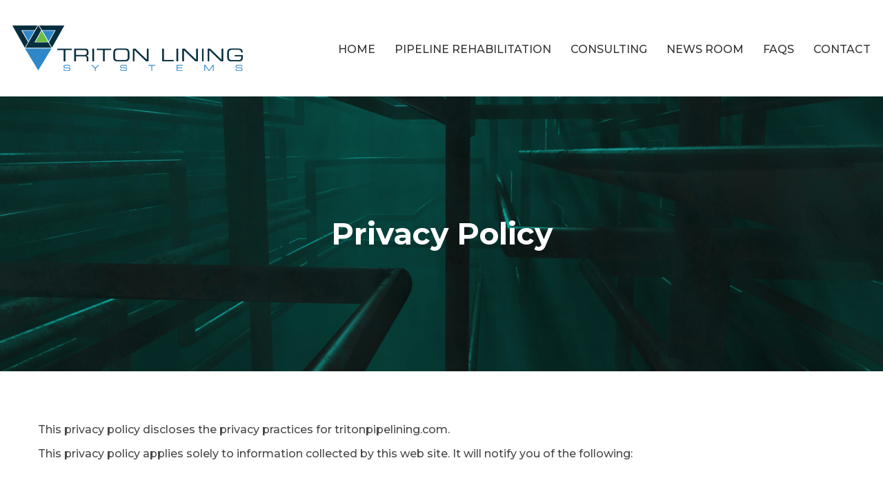

--- FILE ---
content_type: text/html; charset=UTF-8
request_url: https://tritonpipelining.com/privacy-policy/
body_size: 5116
content:
<!DOCTYPE html PUBLIC "-//W3C//DTD XHTML 1.0 Transitional//EN" "http://www.w3.org/TR/xhtml1/DTD/xhtml1-transitional.dtd"><html xmlns="http://www.w3.org/1999/xhtml" lang="en-US" xml:lang="en-US"><head profile="http://gmpg.org/xfn/11"><meta name="viewport" content="width=device-width, initial-scale=1"><meta http-equiv="Content-Type" content="text/html; charset=UTF-8" /><meta name="language" content="en" /><link media="screen" href="https://tritonpipelining.com/wp-content/cache/autoptimize/css/autoptimize_186b6943f88dfe87f71b7381e3e68ab3.css" rel="stylesheet" /><link media="all" href="https://tritonpipelining.com/wp-content/cache/autoptimize/css/autoptimize_433b0f63e789ec837e45bde5ce969d18.css" rel="stylesheet" /><title>Privacy Policy - Triton Lining : Triton Lining</title><link rel="alternate" type="application/rss+xml" title="Triton Lining RSS Feed" href="https://tritonpipelining.com/feed/" /><link rel="alternate" type="application/atom+xml" title="Triton Lining Atom Feed" href="https://tritonpipelining.com/feed/atom/" /><link rel="pingback" href="https://tritonpipelining.com/xmlrpc.php" /><meta name='robots' content='max-image-preview:large' /><meta name="robots" content="index, follow, max-snippet:-1, max-image-preview:large, max-video-preview:-1" /><link rel="canonical" href="https://tritonpipelining.com/privacy-policy/" /><meta property="og:locale" content="en_US" /><meta property="og:type" content="article" /><meta property="og:title" content="Privacy Policy - Triton Lining" /><meta property="og:url" content="https://tritonpipelining.com/privacy-policy/" /><meta property="og:site_name" content="Triton Lining" /><meta property="article:modified_time" content="2020-12-10T12:56:47+00:00" /><meta name="twitter:card" content="summary_large_image" /><meta name="twitter:label1" content="Est. reading time"><meta name="twitter:data1" content="2 minutes"> <script type="application/ld+json" class="yoast-schema-graph">{"@context":"https://schema.org","@graph":[{"@type":"WebSite","@id":"https://tritonpipelining.com/#website","url":"https://tritonpipelining.com/","name":"Triton Lining","description":"Water Infrastructure Consulting","potentialAction":[{"@type":"SearchAction","target":"https://tritonpipelining.com/?s={search_term_string}","query-input":"required name=search_term_string"}],"inLanguage":"en-US"},{"@type":"WebPage","@id":"https://tritonpipelining.com/privacy-policy/#webpage","url":"https://tritonpipelining.com/privacy-policy/","name":"Privacy Policy - Triton Lining","isPartOf":{"@id":"https://tritonpipelining.com/#website"},"datePublished":"2020-11-30T12:19:59+00:00","dateModified":"2020-12-10T12:56:47+00:00","inLanguage":"en-US","potentialAction":[{"@type":"ReadAction","target":["https://tritonpipelining.com/privacy-policy/"]}]}]}</script> <link rel='dns-prefetch' href='//www.google.com' /><link rel="alternate" type="application/rss+xml" title="Triton Lining &raquo; Privacy Policy Comments Feed" href="https://tritonpipelining.com/privacy-policy/feed/" /> <script type="text/javascript">/*<![CDATA[*/window._wpemojiSettings = {"baseUrl":"https:\/\/s.w.org\/images\/core\/emoji\/14.0.0\/72x72\/","ext":".png","svgUrl":"https:\/\/s.w.org\/images\/core\/emoji\/14.0.0\/svg\/","svgExt":".svg","source":{"concatemoji":"https:\/\/tritonpipelining.com\/wp-includes\/js\/wp-emoji-release.min.js?ver=6.1.9"}};
/*! This file is auto-generated */
!function(e,a,t){var n,r,o,i=a.createElement("canvas"),p=i.getContext&&i.getContext("2d");function s(e,t){var a=String.fromCharCode,e=(p.clearRect(0,0,i.width,i.height),p.fillText(a.apply(this,e),0,0),i.toDataURL());return p.clearRect(0,0,i.width,i.height),p.fillText(a.apply(this,t),0,0),e===i.toDataURL()}function c(e){var t=a.createElement("script");t.src=e,t.defer=t.type="text/javascript",a.getElementsByTagName("head")[0].appendChild(t)}for(o=Array("flag","emoji"),t.supports={everything:!0,everythingExceptFlag:!0},r=0;r<o.length;r++)t.supports[o[r]]=function(e){if(p&&p.fillText)switch(p.textBaseline="top",p.font="600 32px Arial",e){case"flag":return s([127987,65039,8205,9895,65039],[127987,65039,8203,9895,65039])?!1:!s([55356,56826,55356,56819],[55356,56826,8203,55356,56819])&&!s([55356,57332,56128,56423,56128,56418,56128,56421,56128,56430,56128,56423,56128,56447],[55356,57332,8203,56128,56423,8203,56128,56418,8203,56128,56421,8203,56128,56430,8203,56128,56423,8203,56128,56447]);case"emoji":return!s([129777,127995,8205,129778,127999],[129777,127995,8203,129778,127999])}return!1}(o[r]),t.supports.everything=t.supports.everything&&t.supports[o[r]],"flag"!==o[r]&&(t.supports.everythingExceptFlag=t.supports.everythingExceptFlag&&t.supports[o[r]]);t.supports.everythingExceptFlag=t.supports.everythingExceptFlag&&!t.supports.flag,t.DOMReady=!1,t.readyCallback=function(){t.DOMReady=!0},t.supports.everything||(n=function(){t.readyCallback()},a.addEventListener?(a.addEventListener("DOMContentLoaded",n,!1),e.addEventListener("load",n,!1)):(e.attachEvent("onload",n),a.attachEvent("onreadystatechange",function(){"complete"===a.readyState&&t.readyCallback()})),(e=t.source||{}).concatemoji?c(e.concatemoji):e.wpemoji&&e.twemoji&&(c(e.twemoji),c(e.wpemoji)))}(window,document,window._wpemojiSettings);/*]]>*/</script> <script type='text/javascript' src='https://tritonpipelining.com/wp-includes/js/jquery/jquery.min.js?ver=3.6.1' id='jquery-core-js'></script> <link rel="https://api.w.org/" href="https://tritonpipelining.com/wp-json/" /><link rel="alternate" type="application/json" href="https://tritonpipelining.com/wp-json/wp/v2/pages/3" /><link rel="EditURI" type="application/rsd+xml" title="RSD" href="https://tritonpipelining.com/xmlrpc.php?rsd" /><link rel="wlwmanifest" type="application/wlwmanifest+xml" href="https://tritonpipelining.com/wp-includes/wlwmanifest.xml" /><meta name="generator" content="WordPress 6.1.9" /><link rel='shortlink' href='https://tritonpipelining.com/?p=3' /><link rel="alternate" type="application/json+oembed" href="https://tritonpipelining.com/wp-json/oembed/1.0/embed?url=https%3A%2F%2Ftritonpipelining.com%2Fprivacy-policy%2F" /><link rel="alternate" type="text/xml+oembed" href="https://tritonpipelining.com/wp-json/oembed/1.0/embed?url=https%3A%2F%2Ftritonpipelining.com%2Fprivacy-policy%2F&#038;format=xml" /> <script>document.documentElement.className = document.documentElement.className.replace( 'no-js', 'js' );</script> <meta name="generator" content="Powered by WPBakery Page Builder - drag and drop page builder for WordPress."/><link rel="icon" href="https://tritonpipelining.com/wp-content/uploads/2020/12/favicon.png" sizes="32x32" /><link rel="icon" href="https://tritonpipelining.com/wp-content/uploads/2020/12/favicon.png" sizes="192x192" /><link rel="apple-touch-icon" href="https://tritonpipelining.com/wp-content/uploads/2020/12/favicon.png" /><meta name="msapplication-TileImage" content="https://tritonpipelining.com/wp-content/uploads/2020/12/favicon.png" /><style type="text/css" data-type="vc_shortcodes-custom-css">.vc_custom_1607579156642{padding-top: 100px !important;padding-right: 100px !important;padding-bottom: 100px !important;padding-left: 100px !important;background-image: url(https://usng01.directrouter.com/~rppwhzuv/wp-content/uploads/2020/12/pipe-4899013-scaled.jpg?id=124) !important;background-position: center !important;background-repeat: no-repeat !important;background-size: cover !important;}</style><noscript><style>.wpb_animate_when_almost_visible { opacity: 1; }</style></noscript> <script async src="https://www.googletagmanager.com/gtag/js?id=UA-24757108-1"></script> <script>window.dataLayer = window.dataLayer || [];
  function gtag(){dataLayer.push(arguments);}
  gtag('js', new Date());

  gtag('config', 'UA-24757108-1');</script> </head><body class="privacy-policy page-template-default page page-id-3 wp-custom-logo wpb-js-composer js-comp-ver-6.5.0 vc_responsive"><div id="preloader"><div id="status"></div></div><header><div class="menus-nav"><div class="manuval"> <a class="navbar-brand" href="https://tritonpipelining.com"><img   data-src="https://tritonpipelining.com/wp-content/uploads/2020/12/triton-logo-hires.png" class="nar_brand_img lazyload" src="[data-uri]"><noscript><img class="nar_brand_img" src="https://tritonpipelining.com/wp-content/uploads/2020/12/triton-logo-hires.png"></noscript> </a><nav class="nav nav-mob"><ul id="menu-main" class="nav-list"><li id="nav-menu-item-332" class="main-menu-item  menu-item-even menu-item-depth-0 menu-item menu-item-type-post_type menu-item-object-page menu-item-home nav-item"><a href="https://tritonpipelining.com/" class="menu-link main-menu-link">Home</a></li><li id="nav-menu-item-331" class="main-menu-item  menu-item-even menu-item-depth-0 menu-item menu-item-type-post_type menu-item-object-page nav-item"><a href="https://tritonpipelining.com/pipeline-rehabilitation/" class="menu-link main-menu-link">Pipeline Rehabilitation</a></li><li id="nav-menu-item-22" class="main-menu-item  menu-item-even menu-item-depth-0 menu-item menu-item-type-post_type menu-item-object-page nav-item"><a href="https://tritonpipelining.com/consulting/" class="menu-link main-menu-link">Consulting</a></li><li id="nav-menu-item-25" class="main-menu-item  menu-item-even menu-item-depth-0 menu-item menu-item-type-post_type menu-item-object-page nav-item"><a href="https://tritonpipelining.com/news-room/" class="menu-link main-menu-link">News Room</a></li><li id="nav-menu-item-614" class="main-menu-item  menu-item-even menu-item-depth-0 menu-item menu-item-type-post_type menu-item-object-page nav-item"><a href="https://tritonpipelining.com/faq/" class="menu-link main-menu-link">FAQs</a></li><li id="nav-menu-item-330" class="main-menu-item  menu-item-even menu-item-depth-0 menu-item menu-item-type-post_type menu-item-object-page nav-item"><a href="https://tritonpipelining.com/contact/" class="menu-link main-menu-link">Contact</a></li></ul></nav></div></div></header><div class="main-page-outer"><div class="container"><div class="main-page-inner"><div class="main-page-content"><div data-vc-full-width="true" data-vc-full-width-init="false" class="vc_row wpb_row vc_row-fluid main_banner_outer vc_custom_1607579156642 vc_row-has-fill vc_row-o-full-height vc_row-o-columns-middle vc_row-flex"><div class="main_banner_inner wpb_column vc_column_container vc_col-sm-12"><div class="vc_column-inner"><div class="wpb_wrapper"><h1 style="font-size: 60px;color: #ffffff;text-align: center" class="vc_custom_heading" >Privacy Policy</h1></div></div></div></div><div class="vc_row-full-width vc_clearfix"></div><div class="vc_row wpb_row vc_row-fluid policy_main_outer"><div class="policy_main_inner wpb_column vc_column_container vc_col-sm-12"><div class="vc_column-inner"><div class="wpb_wrapper"><div class="wpb_text_column wpb_content_element  policy_main_text" ><div class="wpb_wrapper"><p>This privacy policy discloses the privacy practices for tritonpipelining.com.<br /> This privacy policy applies solely to information collected by this web site. It will notify you of the following:</p><ol><li>What personally identifiable information is collected from you through the web site, how it is used and with whom it may be shared.</li><li>What choices are available to you regarding the use of your data.</li><li>The security procedures in place to protect the misuse of your information.</li><li>How you can correct any inaccuracies in the information.</li></ol><p>Information Collection, Use, and Sharing<br /> We are the sole owners of the information collected on this site. We only have access to/collect information that you voluntarily give us via email or other direct contact from you. We will not sell or rent this information to anyone.<br /> We will use your information to respond to you, regarding the reason you contacted us. We will not share your information with any third party outside of our organization, other than as necessary to fulfill your request, e.g. to ship an order.<br /> Unless you ask us not to, we may contact you via email in the future to tell you about specials, new products or services, or changes to this privacy policy.<br /> Your Access to and Control Over Information<br /> You may opt out of any future contacts from us at any time. You can do the following at any time by contacting us via the email address or phone number given on our website:</p><ul><li>See what data we have about you, if any.</li><li>Change/correct any data we have about you.</li><li>Have us delete any data we have about you.</li><li>Express any concern you have about our use of your data.</li></ul><p>Security<br /> We take precautions to protect your information. When you submit sensitive information via the website, your information is protected both online and offline.<br /> Wherever we collect sensitive information (such as credit card data), that information is encrypted and transmitted to us in a secure way. You can verify this by looking for a closed lock icon at the bottom of your web browser, or looking for “https” at the beginning of the address of the web page.<br /> While we use encryption to protect sensitive information transmitted online, we also protect your information offline. Only employees who need the information to perform a specific job (for example, billing or customer service) are granted access to personally identifiable information. The computers/servers in which we store personally identifiable information are kept in a secure environment.<br /> Updates<br /> Our Privacy Policy may change from time to time and all updates will be posted on this page. If you feel that we are not abiding by this privacy policy, you should contact us immediately via telephone or email.</p></div></div></div></div></div></div></div></div></div></div><div id="footer"><footer id="main-footer"><div class="footer_main"><div class="footer-logo"><section id="text-2" class="widget widget_text"><div class="textwidget"><p><a href="https://tritonpipelining.com/"><img decoding="async"  alt="logo" data-src="https://tritonpipelining.com/wp-content/uploads/2020/12/triton-logo-hires.png" class="lazyload" src="[data-uri]" /><noscript><img decoding="async" src="https://tritonpipelining.com/wp-content/uploads/2020/12/triton-logo-hires.png" alt="logo" /></noscript></a><br /> Triton Lining Systems is a specialist in the rehabilitation of public and private water infrastructure utilizing trenchless technology and is a provider of consulting and advisory services to asset owners in the areas of rehabilitation and maintenance of water pipelines.</p></div></section></div><div class="footer-address"><section id="text-3" class="widget widget_text"><div class="textwidget"><h2>Contact Information</h2><h5>PO Box 3225<br /> Carefree, AZ, 85377</h5><p><a class="ftr_tel" href="tel:407 928 9339">407 928 9339</a><a class="ftr_mail" href="mailto:gsorohan@tritonpipelining.com">gsorohan@tritonpipelining.com</a></p></div></section></div></div><div id="footer-bottom"><div class="container clearfix"><div class="copy_rights"><p>Copyright 2026. <a href="https://tritonpipelining.com/">Triton Lining Systems.</a> All Rights Reserved | <a href="https://tritonpipelining.com/privacy-policy/">Privacy Policy</a> & <a href="https://tritonpipelining.com/terms-of-use/">Terms of Use</a> | <a href="https://creativeraven.com/" target="_blank">Powered by Creative Raven</a></p></div></div></div></footer></div><div class="scroll-top-section"> <a href="#" title="Scroll to Top" class="ScrollTop"></a></div> <script type='text/javascript' id='contact-form-7-js-extra'>var wpcf7 = {"apiSettings":{"root":"https:\/\/tritonpipelining.com\/wp-json\/contact-form-7\/v1","namespace":"contact-form-7\/v1"},"cached":"1"};</script> <script type='text/javascript' src='https://www.google.com/recaptcha/api.js?render=6Lfw0xIaAAAAAJKqou7wsAd4JE9DJyuR7xNw7AzS&#038;ver=3.0' id='google-recaptcha-js'></script> <script type='text/javascript' id='wpcf7-recaptcha-js-extra'>var wpcf7_recaptcha = {"sitekey":"6Lfw0xIaAAAAAJKqou7wsAd4JE9DJyuR7xNw7AzS","actions":{"homepage":"homepage","contactform":"contactform"}};</script> <script defer src="https://tritonpipelining.com/wp-content/cache/autoptimize/js/autoptimize_1cb96bfa0a7c7fc14fdde8eae84b0a97.js"></script></body></html>

<!-- Page cached by LiteSpeed Cache 6.5.1 on 2026-01-22 05:37:35 -->

--- FILE ---
content_type: text/html; charset=utf-8
request_url: https://www.google.com/recaptcha/api2/anchor?ar=1&k=6Lfw0xIaAAAAAJKqou7wsAd4JE9DJyuR7xNw7AzS&co=aHR0cHM6Ly90cml0b25waXBlbGluaW5nLmNvbTo0NDM.&hl=en&v=PoyoqOPhxBO7pBk68S4YbpHZ&size=invisible&anchor-ms=20000&execute-ms=30000&cb=7u18xi4dhp
body_size: 48673
content:
<!DOCTYPE HTML><html dir="ltr" lang="en"><head><meta http-equiv="Content-Type" content="text/html; charset=UTF-8">
<meta http-equiv="X-UA-Compatible" content="IE=edge">
<title>reCAPTCHA</title>
<style type="text/css">
/* cyrillic-ext */
@font-face {
  font-family: 'Roboto';
  font-style: normal;
  font-weight: 400;
  font-stretch: 100%;
  src: url(//fonts.gstatic.com/s/roboto/v48/KFO7CnqEu92Fr1ME7kSn66aGLdTylUAMa3GUBHMdazTgWw.woff2) format('woff2');
  unicode-range: U+0460-052F, U+1C80-1C8A, U+20B4, U+2DE0-2DFF, U+A640-A69F, U+FE2E-FE2F;
}
/* cyrillic */
@font-face {
  font-family: 'Roboto';
  font-style: normal;
  font-weight: 400;
  font-stretch: 100%;
  src: url(//fonts.gstatic.com/s/roboto/v48/KFO7CnqEu92Fr1ME7kSn66aGLdTylUAMa3iUBHMdazTgWw.woff2) format('woff2');
  unicode-range: U+0301, U+0400-045F, U+0490-0491, U+04B0-04B1, U+2116;
}
/* greek-ext */
@font-face {
  font-family: 'Roboto';
  font-style: normal;
  font-weight: 400;
  font-stretch: 100%;
  src: url(//fonts.gstatic.com/s/roboto/v48/KFO7CnqEu92Fr1ME7kSn66aGLdTylUAMa3CUBHMdazTgWw.woff2) format('woff2');
  unicode-range: U+1F00-1FFF;
}
/* greek */
@font-face {
  font-family: 'Roboto';
  font-style: normal;
  font-weight: 400;
  font-stretch: 100%;
  src: url(//fonts.gstatic.com/s/roboto/v48/KFO7CnqEu92Fr1ME7kSn66aGLdTylUAMa3-UBHMdazTgWw.woff2) format('woff2');
  unicode-range: U+0370-0377, U+037A-037F, U+0384-038A, U+038C, U+038E-03A1, U+03A3-03FF;
}
/* math */
@font-face {
  font-family: 'Roboto';
  font-style: normal;
  font-weight: 400;
  font-stretch: 100%;
  src: url(//fonts.gstatic.com/s/roboto/v48/KFO7CnqEu92Fr1ME7kSn66aGLdTylUAMawCUBHMdazTgWw.woff2) format('woff2');
  unicode-range: U+0302-0303, U+0305, U+0307-0308, U+0310, U+0312, U+0315, U+031A, U+0326-0327, U+032C, U+032F-0330, U+0332-0333, U+0338, U+033A, U+0346, U+034D, U+0391-03A1, U+03A3-03A9, U+03B1-03C9, U+03D1, U+03D5-03D6, U+03F0-03F1, U+03F4-03F5, U+2016-2017, U+2034-2038, U+203C, U+2040, U+2043, U+2047, U+2050, U+2057, U+205F, U+2070-2071, U+2074-208E, U+2090-209C, U+20D0-20DC, U+20E1, U+20E5-20EF, U+2100-2112, U+2114-2115, U+2117-2121, U+2123-214F, U+2190, U+2192, U+2194-21AE, U+21B0-21E5, U+21F1-21F2, U+21F4-2211, U+2213-2214, U+2216-22FF, U+2308-230B, U+2310, U+2319, U+231C-2321, U+2336-237A, U+237C, U+2395, U+239B-23B7, U+23D0, U+23DC-23E1, U+2474-2475, U+25AF, U+25B3, U+25B7, U+25BD, U+25C1, U+25CA, U+25CC, U+25FB, U+266D-266F, U+27C0-27FF, U+2900-2AFF, U+2B0E-2B11, U+2B30-2B4C, U+2BFE, U+3030, U+FF5B, U+FF5D, U+1D400-1D7FF, U+1EE00-1EEFF;
}
/* symbols */
@font-face {
  font-family: 'Roboto';
  font-style: normal;
  font-weight: 400;
  font-stretch: 100%;
  src: url(//fonts.gstatic.com/s/roboto/v48/KFO7CnqEu92Fr1ME7kSn66aGLdTylUAMaxKUBHMdazTgWw.woff2) format('woff2');
  unicode-range: U+0001-000C, U+000E-001F, U+007F-009F, U+20DD-20E0, U+20E2-20E4, U+2150-218F, U+2190, U+2192, U+2194-2199, U+21AF, U+21E6-21F0, U+21F3, U+2218-2219, U+2299, U+22C4-22C6, U+2300-243F, U+2440-244A, U+2460-24FF, U+25A0-27BF, U+2800-28FF, U+2921-2922, U+2981, U+29BF, U+29EB, U+2B00-2BFF, U+4DC0-4DFF, U+FFF9-FFFB, U+10140-1018E, U+10190-1019C, U+101A0, U+101D0-101FD, U+102E0-102FB, U+10E60-10E7E, U+1D2C0-1D2D3, U+1D2E0-1D37F, U+1F000-1F0FF, U+1F100-1F1AD, U+1F1E6-1F1FF, U+1F30D-1F30F, U+1F315, U+1F31C, U+1F31E, U+1F320-1F32C, U+1F336, U+1F378, U+1F37D, U+1F382, U+1F393-1F39F, U+1F3A7-1F3A8, U+1F3AC-1F3AF, U+1F3C2, U+1F3C4-1F3C6, U+1F3CA-1F3CE, U+1F3D4-1F3E0, U+1F3ED, U+1F3F1-1F3F3, U+1F3F5-1F3F7, U+1F408, U+1F415, U+1F41F, U+1F426, U+1F43F, U+1F441-1F442, U+1F444, U+1F446-1F449, U+1F44C-1F44E, U+1F453, U+1F46A, U+1F47D, U+1F4A3, U+1F4B0, U+1F4B3, U+1F4B9, U+1F4BB, U+1F4BF, U+1F4C8-1F4CB, U+1F4D6, U+1F4DA, U+1F4DF, U+1F4E3-1F4E6, U+1F4EA-1F4ED, U+1F4F7, U+1F4F9-1F4FB, U+1F4FD-1F4FE, U+1F503, U+1F507-1F50B, U+1F50D, U+1F512-1F513, U+1F53E-1F54A, U+1F54F-1F5FA, U+1F610, U+1F650-1F67F, U+1F687, U+1F68D, U+1F691, U+1F694, U+1F698, U+1F6AD, U+1F6B2, U+1F6B9-1F6BA, U+1F6BC, U+1F6C6-1F6CF, U+1F6D3-1F6D7, U+1F6E0-1F6EA, U+1F6F0-1F6F3, U+1F6F7-1F6FC, U+1F700-1F7FF, U+1F800-1F80B, U+1F810-1F847, U+1F850-1F859, U+1F860-1F887, U+1F890-1F8AD, U+1F8B0-1F8BB, U+1F8C0-1F8C1, U+1F900-1F90B, U+1F93B, U+1F946, U+1F984, U+1F996, U+1F9E9, U+1FA00-1FA6F, U+1FA70-1FA7C, U+1FA80-1FA89, U+1FA8F-1FAC6, U+1FACE-1FADC, U+1FADF-1FAE9, U+1FAF0-1FAF8, U+1FB00-1FBFF;
}
/* vietnamese */
@font-face {
  font-family: 'Roboto';
  font-style: normal;
  font-weight: 400;
  font-stretch: 100%;
  src: url(//fonts.gstatic.com/s/roboto/v48/KFO7CnqEu92Fr1ME7kSn66aGLdTylUAMa3OUBHMdazTgWw.woff2) format('woff2');
  unicode-range: U+0102-0103, U+0110-0111, U+0128-0129, U+0168-0169, U+01A0-01A1, U+01AF-01B0, U+0300-0301, U+0303-0304, U+0308-0309, U+0323, U+0329, U+1EA0-1EF9, U+20AB;
}
/* latin-ext */
@font-face {
  font-family: 'Roboto';
  font-style: normal;
  font-weight: 400;
  font-stretch: 100%;
  src: url(//fonts.gstatic.com/s/roboto/v48/KFO7CnqEu92Fr1ME7kSn66aGLdTylUAMa3KUBHMdazTgWw.woff2) format('woff2');
  unicode-range: U+0100-02BA, U+02BD-02C5, U+02C7-02CC, U+02CE-02D7, U+02DD-02FF, U+0304, U+0308, U+0329, U+1D00-1DBF, U+1E00-1E9F, U+1EF2-1EFF, U+2020, U+20A0-20AB, U+20AD-20C0, U+2113, U+2C60-2C7F, U+A720-A7FF;
}
/* latin */
@font-face {
  font-family: 'Roboto';
  font-style: normal;
  font-weight: 400;
  font-stretch: 100%;
  src: url(//fonts.gstatic.com/s/roboto/v48/KFO7CnqEu92Fr1ME7kSn66aGLdTylUAMa3yUBHMdazQ.woff2) format('woff2');
  unicode-range: U+0000-00FF, U+0131, U+0152-0153, U+02BB-02BC, U+02C6, U+02DA, U+02DC, U+0304, U+0308, U+0329, U+2000-206F, U+20AC, U+2122, U+2191, U+2193, U+2212, U+2215, U+FEFF, U+FFFD;
}
/* cyrillic-ext */
@font-face {
  font-family: 'Roboto';
  font-style: normal;
  font-weight: 500;
  font-stretch: 100%;
  src: url(//fonts.gstatic.com/s/roboto/v48/KFO7CnqEu92Fr1ME7kSn66aGLdTylUAMa3GUBHMdazTgWw.woff2) format('woff2');
  unicode-range: U+0460-052F, U+1C80-1C8A, U+20B4, U+2DE0-2DFF, U+A640-A69F, U+FE2E-FE2F;
}
/* cyrillic */
@font-face {
  font-family: 'Roboto';
  font-style: normal;
  font-weight: 500;
  font-stretch: 100%;
  src: url(//fonts.gstatic.com/s/roboto/v48/KFO7CnqEu92Fr1ME7kSn66aGLdTylUAMa3iUBHMdazTgWw.woff2) format('woff2');
  unicode-range: U+0301, U+0400-045F, U+0490-0491, U+04B0-04B1, U+2116;
}
/* greek-ext */
@font-face {
  font-family: 'Roboto';
  font-style: normal;
  font-weight: 500;
  font-stretch: 100%;
  src: url(//fonts.gstatic.com/s/roboto/v48/KFO7CnqEu92Fr1ME7kSn66aGLdTylUAMa3CUBHMdazTgWw.woff2) format('woff2');
  unicode-range: U+1F00-1FFF;
}
/* greek */
@font-face {
  font-family: 'Roboto';
  font-style: normal;
  font-weight: 500;
  font-stretch: 100%;
  src: url(//fonts.gstatic.com/s/roboto/v48/KFO7CnqEu92Fr1ME7kSn66aGLdTylUAMa3-UBHMdazTgWw.woff2) format('woff2');
  unicode-range: U+0370-0377, U+037A-037F, U+0384-038A, U+038C, U+038E-03A1, U+03A3-03FF;
}
/* math */
@font-face {
  font-family: 'Roboto';
  font-style: normal;
  font-weight: 500;
  font-stretch: 100%;
  src: url(//fonts.gstatic.com/s/roboto/v48/KFO7CnqEu92Fr1ME7kSn66aGLdTylUAMawCUBHMdazTgWw.woff2) format('woff2');
  unicode-range: U+0302-0303, U+0305, U+0307-0308, U+0310, U+0312, U+0315, U+031A, U+0326-0327, U+032C, U+032F-0330, U+0332-0333, U+0338, U+033A, U+0346, U+034D, U+0391-03A1, U+03A3-03A9, U+03B1-03C9, U+03D1, U+03D5-03D6, U+03F0-03F1, U+03F4-03F5, U+2016-2017, U+2034-2038, U+203C, U+2040, U+2043, U+2047, U+2050, U+2057, U+205F, U+2070-2071, U+2074-208E, U+2090-209C, U+20D0-20DC, U+20E1, U+20E5-20EF, U+2100-2112, U+2114-2115, U+2117-2121, U+2123-214F, U+2190, U+2192, U+2194-21AE, U+21B0-21E5, U+21F1-21F2, U+21F4-2211, U+2213-2214, U+2216-22FF, U+2308-230B, U+2310, U+2319, U+231C-2321, U+2336-237A, U+237C, U+2395, U+239B-23B7, U+23D0, U+23DC-23E1, U+2474-2475, U+25AF, U+25B3, U+25B7, U+25BD, U+25C1, U+25CA, U+25CC, U+25FB, U+266D-266F, U+27C0-27FF, U+2900-2AFF, U+2B0E-2B11, U+2B30-2B4C, U+2BFE, U+3030, U+FF5B, U+FF5D, U+1D400-1D7FF, U+1EE00-1EEFF;
}
/* symbols */
@font-face {
  font-family: 'Roboto';
  font-style: normal;
  font-weight: 500;
  font-stretch: 100%;
  src: url(//fonts.gstatic.com/s/roboto/v48/KFO7CnqEu92Fr1ME7kSn66aGLdTylUAMaxKUBHMdazTgWw.woff2) format('woff2');
  unicode-range: U+0001-000C, U+000E-001F, U+007F-009F, U+20DD-20E0, U+20E2-20E4, U+2150-218F, U+2190, U+2192, U+2194-2199, U+21AF, U+21E6-21F0, U+21F3, U+2218-2219, U+2299, U+22C4-22C6, U+2300-243F, U+2440-244A, U+2460-24FF, U+25A0-27BF, U+2800-28FF, U+2921-2922, U+2981, U+29BF, U+29EB, U+2B00-2BFF, U+4DC0-4DFF, U+FFF9-FFFB, U+10140-1018E, U+10190-1019C, U+101A0, U+101D0-101FD, U+102E0-102FB, U+10E60-10E7E, U+1D2C0-1D2D3, U+1D2E0-1D37F, U+1F000-1F0FF, U+1F100-1F1AD, U+1F1E6-1F1FF, U+1F30D-1F30F, U+1F315, U+1F31C, U+1F31E, U+1F320-1F32C, U+1F336, U+1F378, U+1F37D, U+1F382, U+1F393-1F39F, U+1F3A7-1F3A8, U+1F3AC-1F3AF, U+1F3C2, U+1F3C4-1F3C6, U+1F3CA-1F3CE, U+1F3D4-1F3E0, U+1F3ED, U+1F3F1-1F3F3, U+1F3F5-1F3F7, U+1F408, U+1F415, U+1F41F, U+1F426, U+1F43F, U+1F441-1F442, U+1F444, U+1F446-1F449, U+1F44C-1F44E, U+1F453, U+1F46A, U+1F47D, U+1F4A3, U+1F4B0, U+1F4B3, U+1F4B9, U+1F4BB, U+1F4BF, U+1F4C8-1F4CB, U+1F4D6, U+1F4DA, U+1F4DF, U+1F4E3-1F4E6, U+1F4EA-1F4ED, U+1F4F7, U+1F4F9-1F4FB, U+1F4FD-1F4FE, U+1F503, U+1F507-1F50B, U+1F50D, U+1F512-1F513, U+1F53E-1F54A, U+1F54F-1F5FA, U+1F610, U+1F650-1F67F, U+1F687, U+1F68D, U+1F691, U+1F694, U+1F698, U+1F6AD, U+1F6B2, U+1F6B9-1F6BA, U+1F6BC, U+1F6C6-1F6CF, U+1F6D3-1F6D7, U+1F6E0-1F6EA, U+1F6F0-1F6F3, U+1F6F7-1F6FC, U+1F700-1F7FF, U+1F800-1F80B, U+1F810-1F847, U+1F850-1F859, U+1F860-1F887, U+1F890-1F8AD, U+1F8B0-1F8BB, U+1F8C0-1F8C1, U+1F900-1F90B, U+1F93B, U+1F946, U+1F984, U+1F996, U+1F9E9, U+1FA00-1FA6F, U+1FA70-1FA7C, U+1FA80-1FA89, U+1FA8F-1FAC6, U+1FACE-1FADC, U+1FADF-1FAE9, U+1FAF0-1FAF8, U+1FB00-1FBFF;
}
/* vietnamese */
@font-face {
  font-family: 'Roboto';
  font-style: normal;
  font-weight: 500;
  font-stretch: 100%;
  src: url(//fonts.gstatic.com/s/roboto/v48/KFO7CnqEu92Fr1ME7kSn66aGLdTylUAMa3OUBHMdazTgWw.woff2) format('woff2');
  unicode-range: U+0102-0103, U+0110-0111, U+0128-0129, U+0168-0169, U+01A0-01A1, U+01AF-01B0, U+0300-0301, U+0303-0304, U+0308-0309, U+0323, U+0329, U+1EA0-1EF9, U+20AB;
}
/* latin-ext */
@font-face {
  font-family: 'Roboto';
  font-style: normal;
  font-weight: 500;
  font-stretch: 100%;
  src: url(//fonts.gstatic.com/s/roboto/v48/KFO7CnqEu92Fr1ME7kSn66aGLdTylUAMa3KUBHMdazTgWw.woff2) format('woff2');
  unicode-range: U+0100-02BA, U+02BD-02C5, U+02C7-02CC, U+02CE-02D7, U+02DD-02FF, U+0304, U+0308, U+0329, U+1D00-1DBF, U+1E00-1E9F, U+1EF2-1EFF, U+2020, U+20A0-20AB, U+20AD-20C0, U+2113, U+2C60-2C7F, U+A720-A7FF;
}
/* latin */
@font-face {
  font-family: 'Roboto';
  font-style: normal;
  font-weight: 500;
  font-stretch: 100%;
  src: url(//fonts.gstatic.com/s/roboto/v48/KFO7CnqEu92Fr1ME7kSn66aGLdTylUAMa3yUBHMdazQ.woff2) format('woff2');
  unicode-range: U+0000-00FF, U+0131, U+0152-0153, U+02BB-02BC, U+02C6, U+02DA, U+02DC, U+0304, U+0308, U+0329, U+2000-206F, U+20AC, U+2122, U+2191, U+2193, U+2212, U+2215, U+FEFF, U+FFFD;
}
/* cyrillic-ext */
@font-face {
  font-family: 'Roboto';
  font-style: normal;
  font-weight: 900;
  font-stretch: 100%;
  src: url(//fonts.gstatic.com/s/roboto/v48/KFO7CnqEu92Fr1ME7kSn66aGLdTylUAMa3GUBHMdazTgWw.woff2) format('woff2');
  unicode-range: U+0460-052F, U+1C80-1C8A, U+20B4, U+2DE0-2DFF, U+A640-A69F, U+FE2E-FE2F;
}
/* cyrillic */
@font-face {
  font-family: 'Roboto';
  font-style: normal;
  font-weight: 900;
  font-stretch: 100%;
  src: url(//fonts.gstatic.com/s/roboto/v48/KFO7CnqEu92Fr1ME7kSn66aGLdTylUAMa3iUBHMdazTgWw.woff2) format('woff2');
  unicode-range: U+0301, U+0400-045F, U+0490-0491, U+04B0-04B1, U+2116;
}
/* greek-ext */
@font-face {
  font-family: 'Roboto';
  font-style: normal;
  font-weight: 900;
  font-stretch: 100%;
  src: url(//fonts.gstatic.com/s/roboto/v48/KFO7CnqEu92Fr1ME7kSn66aGLdTylUAMa3CUBHMdazTgWw.woff2) format('woff2');
  unicode-range: U+1F00-1FFF;
}
/* greek */
@font-face {
  font-family: 'Roboto';
  font-style: normal;
  font-weight: 900;
  font-stretch: 100%;
  src: url(//fonts.gstatic.com/s/roboto/v48/KFO7CnqEu92Fr1ME7kSn66aGLdTylUAMa3-UBHMdazTgWw.woff2) format('woff2');
  unicode-range: U+0370-0377, U+037A-037F, U+0384-038A, U+038C, U+038E-03A1, U+03A3-03FF;
}
/* math */
@font-face {
  font-family: 'Roboto';
  font-style: normal;
  font-weight: 900;
  font-stretch: 100%;
  src: url(//fonts.gstatic.com/s/roboto/v48/KFO7CnqEu92Fr1ME7kSn66aGLdTylUAMawCUBHMdazTgWw.woff2) format('woff2');
  unicode-range: U+0302-0303, U+0305, U+0307-0308, U+0310, U+0312, U+0315, U+031A, U+0326-0327, U+032C, U+032F-0330, U+0332-0333, U+0338, U+033A, U+0346, U+034D, U+0391-03A1, U+03A3-03A9, U+03B1-03C9, U+03D1, U+03D5-03D6, U+03F0-03F1, U+03F4-03F5, U+2016-2017, U+2034-2038, U+203C, U+2040, U+2043, U+2047, U+2050, U+2057, U+205F, U+2070-2071, U+2074-208E, U+2090-209C, U+20D0-20DC, U+20E1, U+20E5-20EF, U+2100-2112, U+2114-2115, U+2117-2121, U+2123-214F, U+2190, U+2192, U+2194-21AE, U+21B0-21E5, U+21F1-21F2, U+21F4-2211, U+2213-2214, U+2216-22FF, U+2308-230B, U+2310, U+2319, U+231C-2321, U+2336-237A, U+237C, U+2395, U+239B-23B7, U+23D0, U+23DC-23E1, U+2474-2475, U+25AF, U+25B3, U+25B7, U+25BD, U+25C1, U+25CA, U+25CC, U+25FB, U+266D-266F, U+27C0-27FF, U+2900-2AFF, U+2B0E-2B11, U+2B30-2B4C, U+2BFE, U+3030, U+FF5B, U+FF5D, U+1D400-1D7FF, U+1EE00-1EEFF;
}
/* symbols */
@font-face {
  font-family: 'Roboto';
  font-style: normal;
  font-weight: 900;
  font-stretch: 100%;
  src: url(//fonts.gstatic.com/s/roboto/v48/KFO7CnqEu92Fr1ME7kSn66aGLdTylUAMaxKUBHMdazTgWw.woff2) format('woff2');
  unicode-range: U+0001-000C, U+000E-001F, U+007F-009F, U+20DD-20E0, U+20E2-20E4, U+2150-218F, U+2190, U+2192, U+2194-2199, U+21AF, U+21E6-21F0, U+21F3, U+2218-2219, U+2299, U+22C4-22C6, U+2300-243F, U+2440-244A, U+2460-24FF, U+25A0-27BF, U+2800-28FF, U+2921-2922, U+2981, U+29BF, U+29EB, U+2B00-2BFF, U+4DC0-4DFF, U+FFF9-FFFB, U+10140-1018E, U+10190-1019C, U+101A0, U+101D0-101FD, U+102E0-102FB, U+10E60-10E7E, U+1D2C0-1D2D3, U+1D2E0-1D37F, U+1F000-1F0FF, U+1F100-1F1AD, U+1F1E6-1F1FF, U+1F30D-1F30F, U+1F315, U+1F31C, U+1F31E, U+1F320-1F32C, U+1F336, U+1F378, U+1F37D, U+1F382, U+1F393-1F39F, U+1F3A7-1F3A8, U+1F3AC-1F3AF, U+1F3C2, U+1F3C4-1F3C6, U+1F3CA-1F3CE, U+1F3D4-1F3E0, U+1F3ED, U+1F3F1-1F3F3, U+1F3F5-1F3F7, U+1F408, U+1F415, U+1F41F, U+1F426, U+1F43F, U+1F441-1F442, U+1F444, U+1F446-1F449, U+1F44C-1F44E, U+1F453, U+1F46A, U+1F47D, U+1F4A3, U+1F4B0, U+1F4B3, U+1F4B9, U+1F4BB, U+1F4BF, U+1F4C8-1F4CB, U+1F4D6, U+1F4DA, U+1F4DF, U+1F4E3-1F4E6, U+1F4EA-1F4ED, U+1F4F7, U+1F4F9-1F4FB, U+1F4FD-1F4FE, U+1F503, U+1F507-1F50B, U+1F50D, U+1F512-1F513, U+1F53E-1F54A, U+1F54F-1F5FA, U+1F610, U+1F650-1F67F, U+1F687, U+1F68D, U+1F691, U+1F694, U+1F698, U+1F6AD, U+1F6B2, U+1F6B9-1F6BA, U+1F6BC, U+1F6C6-1F6CF, U+1F6D3-1F6D7, U+1F6E0-1F6EA, U+1F6F0-1F6F3, U+1F6F7-1F6FC, U+1F700-1F7FF, U+1F800-1F80B, U+1F810-1F847, U+1F850-1F859, U+1F860-1F887, U+1F890-1F8AD, U+1F8B0-1F8BB, U+1F8C0-1F8C1, U+1F900-1F90B, U+1F93B, U+1F946, U+1F984, U+1F996, U+1F9E9, U+1FA00-1FA6F, U+1FA70-1FA7C, U+1FA80-1FA89, U+1FA8F-1FAC6, U+1FACE-1FADC, U+1FADF-1FAE9, U+1FAF0-1FAF8, U+1FB00-1FBFF;
}
/* vietnamese */
@font-face {
  font-family: 'Roboto';
  font-style: normal;
  font-weight: 900;
  font-stretch: 100%;
  src: url(//fonts.gstatic.com/s/roboto/v48/KFO7CnqEu92Fr1ME7kSn66aGLdTylUAMa3OUBHMdazTgWw.woff2) format('woff2');
  unicode-range: U+0102-0103, U+0110-0111, U+0128-0129, U+0168-0169, U+01A0-01A1, U+01AF-01B0, U+0300-0301, U+0303-0304, U+0308-0309, U+0323, U+0329, U+1EA0-1EF9, U+20AB;
}
/* latin-ext */
@font-face {
  font-family: 'Roboto';
  font-style: normal;
  font-weight: 900;
  font-stretch: 100%;
  src: url(//fonts.gstatic.com/s/roboto/v48/KFO7CnqEu92Fr1ME7kSn66aGLdTylUAMa3KUBHMdazTgWw.woff2) format('woff2');
  unicode-range: U+0100-02BA, U+02BD-02C5, U+02C7-02CC, U+02CE-02D7, U+02DD-02FF, U+0304, U+0308, U+0329, U+1D00-1DBF, U+1E00-1E9F, U+1EF2-1EFF, U+2020, U+20A0-20AB, U+20AD-20C0, U+2113, U+2C60-2C7F, U+A720-A7FF;
}
/* latin */
@font-face {
  font-family: 'Roboto';
  font-style: normal;
  font-weight: 900;
  font-stretch: 100%;
  src: url(//fonts.gstatic.com/s/roboto/v48/KFO7CnqEu92Fr1ME7kSn66aGLdTylUAMa3yUBHMdazQ.woff2) format('woff2');
  unicode-range: U+0000-00FF, U+0131, U+0152-0153, U+02BB-02BC, U+02C6, U+02DA, U+02DC, U+0304, U+0308, U+0329, U+2000-206F, U+20AC, U+2122, U+2191, U+2193, U+2212, U+2215, U+FEFF, U+FFFD;
}

</style>
<link rel="stylesheet" type="text/css" href="https://www.gstatic.com/recaptcha/releases/PoyoqOPhxBO7pBk68S4YbpHZ/styles__ltr.css">
<script nonce="91U57aSv-pvtdOcPmouBaw" type="text/javascript">window['__recaptcha_api'] = 'https://www.google.com/recaptcha/api2/';</script>
<script type="text/javascript" src="https://www.gstatic.com/recaptcha/releases/PoyoqOPhxBO7pBk68S4YbpHZ/recaptcha__en.js" nonce="91U57aSv-pvtdOcPmouBaw">
      
    </script></head>
<body><div id="rc-anchor-alert" class="rc-anchor-alert"></div>
<input type="hidden" id="recaptcha-token" value="[base64]">
<script type="text/javascript" nonce="91U57aSv-pvtdOcPmouBaw">
      recaptcha.anchor.Main.init("[\x22ainput\x22,[\x22bgdata\x22,\x22\x22,\[base64]/[base64]/[base64]/[base64]/[base64]/[base64]/KGcoTywyNTMsTy5PKSxVRyhPLEMpKTpnKE8sMjUzLEMpLE8pKSxsKSksTykpfSxieT1mdW5jdGlvbihDLE8sdSxsKXtmb3IobD0odT1SKEMpLDApO08+MDtPLS0pbD1sPDw4fFooQyk7ZyhDLHUsbCl9LFVHPWZ1bmN0aW9uKEMsTyl7Qy5pLmxlbmd0aD4xMDQ/[base64]/[base64]/[base64]/[base64]/[base64]/[base64]/[base64]\\u003d\x22,\[base64]\\u003d\\u003d\x22,\x22D8OWwo3DjMOfwrTCmnbDrMKBejZHwp/[base64]/w5zClMOfc8Oow7fCnxUtw4BIQlczLUnDnsO2fcKgw7BEw6TCqwnDgXDDjWxIccKMbWksVl5hW8KjO8Oiw57CnA/[base64]/Cw3CucKnZsOGQzZcwpXDsMK2wp/DvsKXw6zDv8K1w4lUwqvCtcOFXsOWKsO+w552wrM5wqg2EGXDi8Oad8Ogw7cGw71iwqU9NSVmw5Baw6NxGcONCmNqwqjDu8OOw6LDocK1XjjDviXDoQvDg1PCmcKxJsOQECXDi8OKOsKRw65yMQrDnVLDmwnCtQIhwq7CrDkXwp/Ct8KOwpdKwrp9IWfDsMKawqQIAnwIYcK4wrvDosKAOMOFFsKJwoAwD8OBw5PDuMKWDAR5w7bCvj1DTilgw6vCk8OhDMOjVT3ClFtawpJSNkXCn8Oiw59qQSBNM8O4woodR8KbMsKIwrp4w4RVXgPCnlppwqjCtcK5C0o/w7YzwoUuRMKww73CinnDqcOqZ8Oqwr/[base64]/WDfCr8KgwokTwp4GUMOrGcKjMSZXDMOVwoJCwp1gw47CvcOdfcOaCHLDvsOnNcKxwpzClyRZw7rDm1LCqT3Cv8Oww6vDlsO3wp83w4ozFQEiwqU/[base64]/X8Okfh/CiDg4w4VvXyhbwp7CpFdww7LCpcOkw5MZUMKQworDrcKdMMOqwrTDmcODwobChmnDr3hQcHzDmsKSPXNEwpbDm8K7wpprw4DDsMOqwoTCh1J+AjQ9wpogwq7CgCsQw74Iw78gw47Do8OfcMK/VsOGwrzCusKCwrDCoGNlw5HDkMOcXjQ0AcKzEBLDgxvCoArCo8KKdsKfw5fDmcOMVHLDv8KGw7YVJsKjw7vDpGzCgsKCDVrDvkXCvFjDvETDkMOAw6hAwrjDvC7CsnE3wp8tw7xyCMKpdsOaw4Brw7lewovDiGXDhVkjw5PDjxHCvGrDvh4uwrzDt8KTw5JXTzPDuw/[base64]/DnMKsDW5pw6Z3w6tMwrnDi3vDssOgFFjDuMOpw6VnwrUVwr0Gw77Ckw8ZA8Kde8KLwrJ5w5F/[base64]/CgHFPwqvCuCNxZcOBw5TDuMKDw6/DniB7OGbCrMOuax5WV8KSJQnCtXvCksOzXELCgRYZH1zDsRLChMO7wpXDucO7AkPCvAIvwq7DlSs8wqzClsKYwoBMworDhQVTcj/DqMOVw4l7PMOQwoTDuHrDn8KAUi7Cp2N/woPCh8Kfwp0LwrM2G8KdA0lBcMKnwoE3SMOsZsOZwqLCmMOHw7/DmBFgBcKjRMKWZTPChE1OwoEkwqgLbMOgwpTCuijCkEBlTcKAa8Ktwo4EP1AzOnYSAsKSwqnCngfDv8KKwqvCrgUpBAkeaRhZw7slw7/Dr1xfwrHDiifCg3DDocOqJMO0OMKdwoh/[base64]/DoMKOw4FYCjBCbMOjOB4gHMKgw4JwNMOSJ8O/[base64]/CnxcgHyoWw4ZZNTZpw7cYw4bDoMOUwodcRcKWwrlfUER/XAnDtMKoZsKSQ8OdRXxiwo9ZKMKKHmdGwoUzw4gDw7LDl8OawpkPdQHDu8Ksw5nDpwZSM0xDc8KlEX/DmMKswqBHYMKmK08LPsOnTcKEwqkxA24ZBsOWBFTDkBzCvsKow6jCu8OSSsOrwrkew5nDt8OIERvCocO1bMO/[base64]/[base64]/Dr0h3wqVsHjJLwpDDnsOUw4zDj8KdwpdEw77CqCp7wp3Dn8OAw6XCtcOlZwQEEcOITHzChsKpaMK0bSXDgHM7wr7CpcKNw4jDs8Kpwo8NYMOifxrDnsK3wrwzw7vCr07Dv8OJWsOrGcOvZcKVd31Yw7NIJcONcF/CkMOxbh7Ctm7CmCh1AcKDw5McwoEOwrFGw6Y/[base64]/CvELCqTo1c8OhVinCmcOOwoPCi8OJwoLCrwEzPMKvwqIUUxbCmcO0w5xaOkk1wpzCtMKxF8ONwpt/[base64]/Ct8Kkwo7DscOGFjwHW8OLTSbCtcK1woBuwo/Ci8O3DsKowoPCt8OUwqQIRcKowpccGg3CkyxbdMOiw63CvsOww40fQ2fDrSvDjMOYRGnDnGBKRsOWJHvDuMOyacOwJ8OSwrlGNcOTw57CvcORwpjDiTdBKgHDkgQLw4N+w6cATMKUwpjCqMKOw4o8w5LCnQkYw4TCj8KHwrfDrkgpw5VEwod/[base64]/[base64]/cMOVw67DrT3CpSkhwpEhwpQJAMKvfX0/wqPDkMORNV5tw68kw5LDhRlmwrDCkiYEVCTClSw2TcOqw5zDtF84LcOmQhMGNsO+bTZXw7jDkMKmSD/DlcO7wq7DmwBVwoXDosOvw6Qjw7zDocKCOMOfCTtzwpPCtALDmWE6wojCjTE/wp/DocK6Kk06BsK3BAl4Kn7DjsKGIsOZwpXDo8KmcnExw5xoCMK4C8OSCMOhWsOTU8OWw7/DvcOaBCTCrk4Qwp/Cr8KwXcOaw4tuw6LCv8OJYAQ1bsKJw6XDqMOEaTptcsO3wpwkwqbCqFTDmcOsw7JkCMKrbMOGQMKuwpzCuMKmRDJ3wpcXwrUiw4LClVfCncKYTMOww6TDkHspwpc+wrMywoBMwpzDiVzDunzCjnRSw4DCoMOLwobDtH3Cq8O4w4vDllHCkizChCbDjMOdXknDgD/Do8OmwpPCh8KYG8KyAcKHIMOEOcOcw6fCg8OwwqnCqE4uCBRefCp1KcKNAsK/wqnCsMO5wpgcwrTDv2xqIsOPVnFPesOADRVUw5VuwpwLOMOPSsOPV8KnMMOnR8Klw7cndn/[base64]/[base64]/wrh8A0t+w4YcBA5lwojDg8OCY1bCg3VeFcKwayxrY8Orw4zDhcOEwo8ZDMKOWlYkBMKqfsOcw5YsbMOYQSvCkMOZwprDrcOjOcOUQi3Di8KKw5TCoCfDpsKfw4Niw5gkwobDhMOVw6UhKCseQcKSw5sYw6/[base64]/CuXHDqAAqT8KPUEF5G3fCicOZwpwnw7IOCsOHw5XCgzrCmcOww4hywpfCqiDDqRwuYw7ChHsWUMKFG8OgIcKMUMObPMORZD3DocOiHcOZw5/DnsKeBMKtw7VOJXLClV3DpArCtMO8w5V5LR7CnBbCjnJqwpBXw5lFw7Z5TENPwrsRJMORwpN/[base64]/[base64]/Xgg6w7jDk1hdwr0TMcOFw7rCvMOuw51sw5lLwqbCu8OLAMODw6J1NxvDj8KofcKFwokYwo0qw67DkMK3wow3wo7CusKEw50ww5rDh8OrwpDCkMOgw4RdKm3CisOEHsKmwovDg0A3wrbDrEYjw50Bw5wGEcK1w7Euw61zw7HCow94wonCv8OxeX/CmEgLGQcmw4gVDsKaVSwZw6MfwrvCtcOnE8OBHcK7a0PDlcKsS2/CvsKaASllBcOBwo3DoRrDojYJfcK/MWLCt8K9JSYwOcKEw7bDhsOZbEd/wojChinDh8KGw4bClMO6w5Biw7XCmkR/w60Jwod2w5guejXCqcK2wqcqwqRPF1gUw6oxH8Oyw4rCjA9ZYMONecOVFMOhw7jDm8OVAcKjCsKPwpjCoWfDkGnCoSPCnMK9wrnDrcKVMEDDrHNrasOhwoXCmnZHWCllXUthTcODw5t/ABsHBHEmw7Ezw5URwpdzFsKww4UTDMOUwqU2wpvChMOYI2opGyXCpAFpw4DCqMOMEVsQwrhUKMODw6zCgVrDtRwiw7MeT8OyG8KIfR3DoivCiMOYwpHDi8OFWR8nUmNfw5c/[base64]/DrsKawrDDhFNlYcOSw6kDPgIYw5sNw6IkGcK2w7wow5A5L3Ugwq1HZcKtw67DnMOZwrQ3KMOWw4XCksOnwrYFOz/CrsO1ZcKeMQLDp3guwpHDmQfCuCBgwprCp8KiKMK2XXzDncKtwpRCL8OLw7XDkgMCwqgGH8KUU8O2w4TDtMOwDsKowqhbMsOpMsOLOU8pw5XDky3DkGfDgHHCoSDDq2RPI1omeBR+wr/Dr8OWwpRtaMOjU8KTw7LChGnDocKIwrEwMsK+fg9cw6Eiw5okb8O0YAsVw6poNsOuVsOlcBbCmiBQTcOqMD3DuGpPP8O9N8K2wpByScOmcMKiM8Oiw70SDwgMVirCsmvCjy3DrlxhC0HDgcKJwrbDscO6JhfCuw/Ck8OYw6rDoSvDmcKLw7x/exrCh1doMFfCqMKVR2N8w6fCscKWU05eVMKvVnbDosKIRjnDlcKmw69ZGmdBMsO9BMKXHjliNRzDsFrCnSo8w67DosKswq9tew7Ci1Z3CMK1w6bCsT7Ci07CgMK/XMKHwpg8GMKGF3JLw6JDHMOvdRkgwpnDo2sXdkMFw6rDpFV9wpkVw40PfFs9VMK9w5liw4dgdcKMw505GMKWGsKxFB3DrcOASQ1Jw4HCrcO7YSciLS/DkcOPw49mBR4Qw7gzwq7Dq8KPe8Kjw6UYw63Dq2fDlMKPwrbDocO8fMOlAcOgw6TDpsK5VcKDRsKDwobDoSTDjUnCrE5VPG3DhcOHwrTClBLCk8OPw51iw4fDikQQw7bCpxIdRsOmdSfDkRnDiA3CjWXCjcKkw7sIe8KHX8OhK8KHNcOvwq/[base64]/Yzt9w43DhcKzwooud8OwWCYBw6oAbkzDrMOHw5N7csO0aQF3w5/CvFVMR3U+JMKXwqHDs3V/w7hrU8KZI8Onwr3DqEHDiAzCoMOgScK0cG3CisKZwr3CuVApwrNMw7c5AsKywr0USxTCpWoYSDFuRcKdwqfCgSZsdHQ9wqzCp8KsSMOTwprCvHTCikDCtsORw5FdfQ8Ew50qHsO9AcO6wojCtWtrTMOvwoZRQcK7w7LDjk/CtnvCv2NZLsOSw69pw44dwrAiaGPDqsKzXlsTSMKsDXlywrkGFW/ClMKdwrEdN8O7wpAjwp3CmcK2w4Ixw6LCqjDCuMODwpwtw5DDtsKTwolewp0ZRcKMEcKBFRpFw6zCosOGwqXDsw3DhBYQw4/DtGtlacORGEJow5kFwqUKTijDozRCw7ADw6DCgsKLwpTDhH9kMcKjw7nCk8KDC8OTIMO2w69Jwr/[base64]/CkMOyw7AEPELCtSNbwqIKPsOWcHpXwrXCmcONMMO0woPCmRpfEsKrXEcQdMK0VDXDgMKZYUjDv8KjwpBpMMKzw5XDvcOQH3cWYDfDj1wGfsK5RDLClsObwp/Ci8OSLMKGw6xBS8Kfd8K1Vl0UKRjDnFhFw68KwrrDi8OHJcObdcKXcUVxPDrChjwfwobCumrDqmMfe3sZw6hncMKBw4d+ZybCiMKDfsOhQcKeKcKVXCRAQB/CpnnDgcOcI8O5IsOpwrbCphTCs8OUYjYsVhXCrMKjZxM6O2QtMsKTw4nCjBLCvCDDoigZwqEZwpHCnCjCsTF/X8O0w5PDs0bCoMKJMDPDgThvwrbCncOgwop7wotoW8O5wo/DpsOxPnhRQxvCqwlHwr8kwpxXP8KSw57Dp8OMw583w7c1AngYSV3CrsK1LRbDpMOQUcOYdRXChsKNw6bDusONE8OlwowKUgQRw7bDoMKZB3vCmcOWw6LCksOswrQcHMK2RmF2FWwlUcOzK8KLeMOkZTnCqyHCu8OJw4t9ag/Do8O+w5PDsRheVMOCwr9gw51Kw7MHw6PCn2QqHTXDi3nDssOFT8O3wph2wpLCu8OJwpPDjcOzVHN1dyDDonAYwr7DiAcdIcOGO8Kuw4rDmsO/wrHDhsKewrcVdMOvwqDCpcKJZcK+w6QoZ8Kmw7rChcOeUcKbPCTCuznDisOEw6ZOI0MEPcK+w4zCpsK/wpBXw71KwqI2w6tIw5opw6lvKsKAHUYTwqPCvcOCwqnCjMOGehsVw47CgcOrw5oaSgbCusOQw6EIXsK4VRh3L8KcCgprw5hbGcOoAAZUYMKPwrEDKsKQZw/CsmkwwrJmwoPDscOaw47DhVfCqsKVMsKRwoHClcOzUnTDssKZwrjClUbCkkExwo3ClSsdwoRRWwvDkMKfwrXDphTCvy/DhMONwqZnw71Mw6NHwowowqbDtBQcNcONUMOPw6PCmSZyw78hwpM9KMOswrXCiBLCpsKyCcO2QMKNwp/Dog3DrwtxwpDCscO4w6Iswp5Gw4zCqsOVTgDDiUpOLFXCtSjCoxXCtS9tfhzCrsK7ORxiw5bCtkLDvMO0IMKBF2VbfcOEY8K2w4vCvW3CpcK0CcO9w5/CnsKTwpdkGEfCssKHw4ZRw4nDq8OyPcKiQ8K/wr3DlMOawpMbZsOpYMKeW8OywqIEw79BdF1neQ7CicKpDWPDiMOKw75bwrfDmsOeQULDpnd9w6TCsCJib30daMK0SsKmQ2gdw4bDqGFow4XCgCxTG8KSdw3CkMOkwpd7wrZUwoh3w7LCmMKEwoPCu0/Cm0Zlw5ped8OoRULDhsOlF8OMAxvDgwRCw4LCkH7CtMOuw6TCvFtsGwbCncO3w6tFScKkwoRqwrzDtCbDvBQWw4Qdw6Afwq/DoSNKw6kVFsKjfQEZXyvDgcOAWQLCp8O0wohtwpQvw4XCqsOlw74ucsObwrwReDDDlMK1w6g1wpsof8OTw48BLcKmwr/[base64]/CuGQnw7wZaFrDh8O/wq3DpMOcNxbDmUDDgsO1wrvDiyw0Q8K+wrx/w6bDsxrCtMKjwoscwpYhVT/[base64]/Dlhx+WcOSNcOHwpccw4bDlcORImRhY8K+YcKXdsORw5ZLwrrDqsK6FsKPA8OGwpNyBzJGw6EGwoA3Yn00Q0jCqMKqNGvCi8Kzw47CtTTDpMO4wq7DuDk/bTARw73Dm8K2G0oYw59hbyl5OUXDoDIbw5DCp8OSAB8KYzQnw5jCjzbCsCTDlMKWw6jDviNmw4oyw7kqNMKpw6jDr2RBwp03AyNOwoAuI8ODOgjDqy44w6k4w4bCvwliES0HwpIsIcKNBlR7c8OKH8K2ZWtMw4/[base64]/Cj8KCwqBPw7NGI1lWwrA3AsOyC8OZwocAw4/Co8O2w50iDRfCrMOIwo/CiAHDvcKrP8Oww7LDq8Oew7PDh8Klw57DpDAFCWwQIcOJTQbDqjDCkHEXYgYuDsOhw5vDksOnZsKww7JuC8KwMMKYwpQDwqMOZMKzw6cPwqXCjkUwdTkawqPCnXbDvsKMGWfCoMO/wrMOwobDth7DgwIdw7QiLMKuwpAPwrk5KGDCsMKuwqknwqDDlx7ChXRqQl7DtcOVDAQ2wpwvwq56TB/DgAzDrMKUw64/w6zDvHMnw7cCwoZafFvCj8KBwrYqwqw6wqpaw7thw5N+wrU0cTsTw5zClFzDq8OewpPCu2x9BsKgw4fCmMKaD09LFTLDkMOARiXDs8KoZMO0w6jDuhleCsKTwoALOMOmw6F/R8KjM8K7bDBqwqPDoMKlwqDCoQtywpcEwoDDjgjCrcKlOGhJwpYMw7tmMmnCpMOidUnDlQkjwrZnw5o6ZMO1Si0zw4rCisK8LsKHw4xNw4tURzccTyvDrFwiOcOrZDPChsOIY8KtYVsQIMOOEcKZw5/DoC3ChsOawrQhwpVdIkECw7XCsjMdf8O5wos6wqTCr8KSL2ERw4rCrxdBwoHCpigvDS7DqlfDg8Kzan9+wrfDpcKvw7x1w7PDk13Dm3PDpVnCo3cXGVXCksOuw7sIGcKLDyxuw58sw7IuwobDvCAKPMO/wpbDssKawpDCu8KIBsKtaMOcDcO5N8O/A8KHw5fCgMKxZMKFPjNqwonCsMKHM8KFfMORdxLDrw3CpsOOwoTDrcOpEGh1w6DDsMOCwp1zwojCn8O8wqbClMK7GH/Ck0PCujbCpGzCj8KBaV3DlXUCVsOBw4QVbcOcRcOnw7Ufw43Dk3/[base64]/YcO7P8OsdGvDuMKlHTNzw708PcOGScKHIUhPNcO/wo/Dpl1pw7EJwoTCgmXClQvClBgqQnbCucOuwrXCrcKZSl7CmsO7bSYuEV4dw5vCl8KCecKzKRzCkcOuATdLBz0Xw5RKecOVw4TDgsKAwoFWTMOeG24PwrfCsCVEVMK6wqzCnQolTjZ7w4jDhsOBDcKxw7XCuFd8FcKDGQzDo0/Cmn0Ew64IT8O2WcOTw6DCsCPDolAZFMOXwr1nYMKhw7nDusKVw785GHsRwqTCrMOXRixZSTXCsRhcXsOkIMOfIU11wrnDtT3DlcO7Q8ONZsOkIsOLTsOPdMKtwoJGwrFAIR/DlRwRa37Dog3CvQkxwqxtP3VQBjM+OFTCu8KLaMKMDMKxwozCpgPCmCjDq8Onw5nDiW9RwpTCgMOlw7kfJMKFWMOYwrvCpTTCkw7Dnzk5ZMKzZnTDqQ9oJMKyw7kvw4lYesOpOjMhw6fCnjtxQxEdw4HDqsKkKy3DlMOCwobDjMKfw6AdAntkwpzCu8KZw4xQOMKVw7/DiMKDbcKHwqvCo8KkwoPCr0gqNMOkw4VHw5ZMYcK8w4PCocOVOhLCksKTSyjCgMKuChXChMKkwpjCnXjDox3CmMOJwpgawr/[base64]/w4/DshrDrsKGw7Q8wrwCwrAQw5/ClS0zDcKnUWMhGMO6w68pBBAIw4DCp07DkmZUw57DomHDi37CgEpzw5wzwo3DrUdqdWjDkDPDgsKHwqpNwqBtO8OqwpfDvCLDvcKOwolFw6nCkMO+w4jChn3DksKjw4Yyc8OGVCrClcOpw49DbEBTwp42aMOwwpjDuH/DqsOUw4bCvRbCoMOZalLDsDHCsT/CtjdaP8KMfMK2bsKTccOHw6Z3UMKYQkpGwqZZJ8Kcw7TCmghGMW1xa3s3w5HCr8K3wqRtRcK2DUwfSQMjT8KrDAhEBiMeEwYBw5cAHMO4wrQdwp3CrMKOwrtCYH17JMKxwptLwqjDv8OAe8OQe8O9w6nDl8KVC0YiwrrDpMORB8KENMKUwpXCvMKZw5x/[base64]/FwFhwoXDosKgw54jwqLCmWrDhT8OAkDCj8ODXx7DosKiCFnDrsKAT0nCgyfDtcOGDX3CmwDCrsKXwoFqI8OWHgt+w79mwr3CuMKbw5RABAQLw5/[base64]/[base64]/CgxnCl8KHwrIeccO/wp7Ckw7CvcOuYAnDs1cBUg4QfsKkbcKfawPDqzRIw4lfOBDDhMKZw6/CocOaPTk0w5HDnWdsa3TDu8KQwqHDtMKZw4zDosOWw7fDpcOgw4ZyfTbCpMOJZFAKMMOIwp4ow6LDn8OLw5zDpVvDhMK9wqvCmMKPwo5fWcKCLS/Cj8KVecKgYcODw6rDszZSwoxJw4Y2C8K4ATPCl8KewrzCvnjDhsOMwr/Cn8OWYUs0w6jClsOLwrfDn09qw6AZXcKKw6AxDMKEwoh/[base64]/[base64]/Dp8K4YMKVRsKTwpvCh8OUKWFVw6rDoBJpOcK0wq9NRD7DizYnw4dIIUxQw6fCj0lxwqzDqcOsesKDwoTCsgzDjXgDw57DrgRccjlRPUfDiyBfNMOTWC/DmMO/woV8OzZIw6ghw70cAEXDt8KCWlMXNWcxw5bChMOcC3fCpGHDtk0iZsOwR8Ktwp84worCmsO9w7nDhMOdw4kLQsKWw6h7bsOdw63CgmrCscO9wp3Ctn9Kw5zCo0/ChinCg8KMYCnDtEhTw6/CnS4Nw4HDvMKkw6XDmTHCvcOnw4dEwr/DllbCrcOnKygLw6DDoxbDi8KpfcKrR8OlJBPCqmFwdsKUKcOgCAjCmcOHw451Ji3Dm2wTasK7w4TDhcKAIMOGPMObPcKsw63CokHDpyLCo8Ktd8O5wqF5wp/[base64]/[base64]/DtgtMw6PCjTZXw4FFIldTw7M3w5NHwq3ChsKCTsO3ZjxXwqkILMKFw53Cq8OpLzvCll1OwqUmw6PDgMKcBjbDj8K/aWLCqsO1wozClMOiwqPCqMKHS8KXIH/Dn8OOBMKlw4pldRPDksKzw4gsRMOqwo/DgxQYTMORe8KkwqbCjcKUExLDt8K6B8Kvw6jDkQnCvQbDiMOPVyoDwqvDusOzTCNRw69BwrNjPsKewrFuGMOXwp3DsxnCrCIaP8Kuw4/Coz9Jw4vCuh9JwpB4w7J2w7s6N1zDkxDCp2/Ds8OySMOKO8K9w4fCn8KPwr4vwonDssKYGsOdwp5Hw55iSj9Oe0c8wr3Cn8OfMiHCp8OcTMKtB8KbWnbCk8O2w5jDh20pew/DpcK4eMOqwqsITGHDq2lswrHDmGvCtX/[base64]/J8O1wq7CnC7DjcKIQzfDjDbDgsOPEMKgw5rDk8Krw7Myw6Apw4oow7YhwpvDn1dqw73DqsO8bUN/w54uwqVIwpMxw6spXcKkwp7CnXtHBMKhMcOVw6nDr8OLPUnCjXLChMOYNsKdfH7CmMOqwonDrsOWYCXDs387w6c5w5XCtAYPwrxsbTnDucK5WcOawqTCgRA9woYAeDHClC3DpygZNsKjK0XDoxHDsmXDr8O6bcKGeXzDvcOpKXktSsKVKFbCusK3FcOBV8Kkw7YbQh/Cl8KaRMOATMOEw7HCrcKfwoPCqmzCnGwcMsOrQ1LDn8K/woskwrXCsMKEwqvCgFMKw6AVw7nCoGLDtnhNATIfNcOuwpvCisOlLcOXOcOwZMKIMX9acUdZRcKzw75jdCjDt8KTwrnCtmQWw5/CrVQWG8KoQgTDu8K1w6PDmcO8dS9tTMKOXl3ClUkyw57CtcKXMMO2w7zDiBnCpjzDrnHDnCzCnsOQw5rCpsKKw6wswqrDiWDDhcKScAVtw5Nbwo7CuMOMwoLCgsO6wqU/[base64]/Ctz8OdcOmw6dsw4/DicKxUsKIwq7DgzJhYDnDmsKDwqnDqjXChMKnOMO1JcOAHi/DpMK/[base64]/Dl0vCo8Kbw67CtMKJSSkQEMKTwozDqMOPdGXChVLCqcKLBHHDrsKMCcO9wpPDhCDDoMKrw7LCjQBcw4YAw7fCoMK5wqrCjUkIYSjDuF/Dv8OsBsKyOwdhAgQoXMKywoxzwpnCt3sDw69+woZpdhEmw6NqGFjCr37Cn0Nrw6gNwqPCvsKbfcOgCzoKw6XCqsO0TF9iwq4pwq5RWhnCrMOAw5tQHMO/wq3CnhJmG8O9w63DtWtbwo5WK8O4A1DCrmnDgMOXw4QZwqzCqsK4wofDosKZbi3Ck8KLwq4IHsO/[base64]/[base64]/[base64]/wrQxwoPCvMOVRsOHwonCpMOoYMOEYsK2wocQwoXDqWJpFQjDlwsjPUfCicK1wpzCgsOjwqfCn8OEw5vCsl99w4nDmsKJw6fDkgJMNsOrKGhVRAXCkG/Ds0vCtsOuC8O/XEYbLMOpwppJacKncMOzwpYSRsK3wpzDmsKPwp4MfyAKTHoOwq/DrD0VLcK7fUjDj8OVR0zDgnHCmsO0w58cw7fDicOAwo4MbMKCw5oJwo/Dp1XCpsOGw5UPTMOtWDHCncOhSwVJwodLYlfDjMKJw5TDqsOUw6wsaMKlGwsVw6NLwpZKw5zDqkAdK8K6w7zDn8O7w7vCn8KNw5LCtg02w7/CvcOlw4olEMKjwpQiw7TCs1nCscKEwqDCkj0Zw7dLwoTCrC7Cs8O/wr9kV8KmwqTDjsOjc1zCkh9AwpfDpG5BbcO9wrUbAmXDpcKfVE7CvsOkcMK5F8OLOsKSPXLCvcOHwq7CkcOww7LCrjFfw4Q/w4pnwrM+Y8KXwrsHCmbCkMObSm/CijcgKywBVRbDnsKZw5jCssO+w63Ds1LDtSk+HTnCvztGG8Kvwp3DmcOtwrDCosO5DcObaRPDssOjw7sGw45aLsO+dcOGV8KFw6dGA1MUYcKGR8OEw6/CnHdmKHHDpMOpOBtGdcKEU8O7Jih5OcKowqR8wq1qG1HClEUdwrPCvx4Lfjxhw5DDk8K5wr0WCl7DiMORwoUffC55w6Qow4tdA8K/[base64]/[base64]/[base64]/KcOVSMKvMMOZwonDtDkDcMKZcmkOw5PCsznCpsOkw63CvhTDjS4Nw4cUwp3CvEgkwp/DoMK5wq/DnlLDlS3Cq2bCmUpFw7bCnEQJa8KsWWzDu8ONGsKYw5PCtCswfcKJPFzCh0PCvjcWw5Now6zCgw7DtHLDgXnCrlciZ8OKM8KfCsK/eSfDnMKqwod5w5LCjsOWw5XCnsKtwo3ChsOGw6vDjsOLw4xOdG59FUPCuMKQSVVywqBjw6Ygw4LDggrCrsOTf1/DtEjDng7Crnc6NQHDmFFXWBpHwoI1w7kvTgzDocOow77DkcOpEzJtw4BDZMK1w5kSwoB/UsKhw7vClxM9w6FWwq/DoSNcw6B1wrnCtDHCjGfClsKNwrvCrcKzOsKqwrLCjCx5wpUcwqM6wphVbMKGw4FgABN0GQ/CkjrDqMObwqHCoT7CnMOMRRTCq8Oiw7vCkMOpwoHCtsK/wqJiwqcYwooUaRhcwoIuwrwhw7/DoA3CoG5pACptwoHDuzNww6PCvsO/w5bDiAw/NMKyw5ANw67CusOzZsOGa1TDiGfCokDCumIhw6J8w6HDvyZMPMOwXcK0LsK7w4VUIzxWPwDCqMO0QmEKwpjCnlrCszjCkcOTSsOqw7M2wrR2wos6w5jClCLCgwEuZBk0S1bCnzDDkEPDuwFGNMOjwop/w57DuFzChcKXwpjDscKWaFHCvsKtwoQ+w67CpcK5wqwtW8KdRMOrw6TClMKtwo9Bw6NCP8KxwpPDncOvDsOEwqwqNsKIw4gvZSbCsjrDj8OVM8OSQsOVw6/DpAIrdMOKfcOLwrtIw7pdw4hlw71ic8O0QnzDgX0+w7RHQXdAV1zCisKsw4Ubd8OPwr3DrsOwwpMDUmVaKcO6w51Iw4RoPgQZHGXCmcKAA3/[base64]/CgH3CoMOGw7ADw5tfwqgSNsKIwpR8w4IAw6/DvX5CPsKdw6UBwooDwrfCrhIfN2XCrMOXVjY2w7/[base64]/DsD90B3MLw4nCuh8Gw5EwwocWwqPCq8KXw6zCvyA4wpc3IcOwJcOaYcOxZsKiEVPDkj1HcyN3wqrCvMOLZsOWNzrDhsKrXcOgw79Twp3DqV3CncO4w5vClhLCpMOQwprDslvDikLDmcOQw7jDp8K/[base64]/CkmsGTWjDiV1TwqbDpcOgw7c2wofCinxTVcOwasKbVF8KwqYow7XDpcKxPMOOwqgQw5xCV8KHw54LYSd/GcOAc8OJw6jDicO4dcOARiXCj1F3NX4/ZDMqwq3Cs8OWAsKHBsO0w5jDmQvCjm7Cowtmwqszw5nDpX1cMD9sXMOQVAd8w77CkkTCvcKDw5ZLwrfCu8K1wpLDkMONw7V9wo/[base64]/w5XCoz4LwptaUXfDn8Krw6LCr8OVOBZIcWZjw7XCicOiPAHDjgltwrXCrTFpw7LDrMO/IhXCtD/[base64]/YTHCuMKgw6fCqC1pBsKlwq/[base64]/DmGnDqsOEcELCu8Kkwo7DvsOaw4cmwr4veToCO3Z/A8OawrweHllRwogpcMOzwqLDuMK2NxXDpcOGwqlNFRjCmiYfwqogwrNkO8KcwrLCjDMWf8Omw4gpw6LDjDzCkMOCOsK7AcOmHFHDuRXCj8Oaw6jCshstecOdw43Ch8OgMmbDpcO8wpcywobDgsO/[base64]/Cpgsfw7vDq8OSwrUvwpQ9CsOXw4gbIUMUVMK9bU/[base64]/DnlbCnsO1Jh7CisOyFcO5woHCilYnb8KOKMO5XsKGC8ODw5LCnFDCnsKkJ2Yowph1BMOMJHMbH8KOLMO/wrTCucK5w5XDgsO9CsKfWyNfw6XCvMKaw417wpbDm0/ClMKhwr3CkFDCmTjDgX4NwqLCnGV1w6HCrz7Dh0I5wrXDtkvDr8OREXXCnMOhwrVRX8KsJkIOAcK4w4xOw5TDmcKfw63CozZcVMOUw5jCmMKXwo9dwpgtW8K5UXTDvkrDuMKXwojCiMKQw5NAwqTDjFrCkgDDmcKZw7BkRm9pMXnCoG/CiinDtsK4wp7DtcOkHMKkTMOAwpIVK8OKwpdIw612w4NIwrA6eMOOw5zDiBfCosKrVzQxAcKTwqjDkA1fw4B2U8K3RMOiITLCg1hxL1HDq2pvw5EcTcKxCcOSw5vDvXbCvRbCpsK/[base64]/DBDDgG0pwokyWD/DpsOKw67CmG9Qw4h5wqPDgMKuw5rDtF3Dt8OTw7kywobCgMK+bcObGgArw6EwA8KdfMKYQmRiUMK9wp3CiR3Dn0hyw7RIC8KrwrfDh8Ogw5t/XcOPw7nCq1rCjFBPXS43w5B+EEHCjsKtw7NgHzhKXFkAwolkw74cA8KMMjNXwpYlw709BDHCv8O3wrVPwofDs2d1HcO8d0U8GcOMw7DCvcOQHcKGWsOkTcKmwq43H0kNwq5XLDTCsCjCs8Kkwr1jwpMpwocZIVbDt8KedxQkwrXDq8KHw4MKwr/DlcOFw7lba0QEw5UHw7vCh8KkKcOEwrc1MsKpwqBwesOew5lrISjChUXCvxPCh8K3ScORw5DDkTx0w6crw5AIwr1pw59kw5hLwpUIwrjCqzHCgBbCtxvCpnR1wpZZacKQwpouBmRGAwRcw4pFwoIDwq3Ct2hqd8K0XsKfccO/w6DDolRDOsOywpzDvMKew5XCjcKVw7HDgGBSwrciDTPCusKUw7QaVcKxR3M1wqg6TsOOwp/ClG4QwqXCukXDqMOWw6owOAXCm8KmwqcEGWrDnMOOWcOTSsOfwoASwrIdcBjDqcOrPMOmO8OoLj3Dm1Myw6vCkMO0DWbCiWrClg9nwqjCmjM1P8OhMcO5wpPCvH4qwqrDp0LDg2bCin/DlVTCo3LDq8KJwootd8KyeHXDlBPCv8O8YcKXekTDkXzDv2XDqybCr8OLBxk2wq55wq/CvsKUw6LDoD7ClMOZw5TDkMOlQ3jDpirDscO1fcKYLsKTcMKQUsK1wrLDn8O7w5t6VmTCi3jCqsKHUsKdwoXDpMOSGmoaXsOjw79BfxhAwqg/AxzCpMK4OMKdwqVLc8Ktw4Atw4/[base64]/wpDDjMOAw7PDv8O5w6NPw4/CmMO1CREqM8KWC8OuMXArwqHDtsO2MMOpVjgGw7fDuEPDuXABFMKIT2pUwobCpsOYw5DDv18owpQtwrvCr2PClz3DssOXwpjCuxIfHcKUwo7CriPCgzEkw6dJwp/DkMOtATlPw5MJwrHDkMO7w59KOU/[base64]/JMO9wooUDcKbO0XCosOXw4/DtnvCgEJewpE8C1kmNWo7wpVHwpHCiWsJFsOmw4cnd8KswrbDlcOGwoDDll9Fwr5uwrAWw4t8FyPDpy5NJ8K8wrTCmy/ChCNyU3/Co8OkDMOxw4XDhCrDsHZWw6ciwq/CjRXDhwPCgcKENcO+wo4TfkXCjMOfJsKobcKuecO+VsO4P8KHw7rCp3duw5J1UG8hw4p/[base64]/wrN4wqrCgQ9FwqjDqMKjwp9FdcKIQ8Kuw6FMw4DDlMKJOsKiMBA2w442wrfCgsOrIcKGwprChsK6wpLCpAYZC8KTw4YcMDtpwqHCgy7Dsj/[base64]/[base64]/[base64]/Ch8OzC8ONXyASZMKNwqDDpMKiwpnChX/DrsOkIsKIw7jDq8Opb8KfAMK3w6teIEAZw5bCkQHCpsOFc0PDnU7DqGMww4rCtgJgIcKjwrDCsnzCrz48w4Edwo/DjUnCtT7CkUPDsMKyCsOvwotlb8O+NXzDjMOZw4nDkE0TG8OCwqzDtkLDjn1cMcKmMinDmcOTfl3CiCrDvsOjGsK/wpUiOj/DqGfCgTxtw5nDlFDDlsOmwqRQECtpYQJBDQMhLcO4w7t6eHLDmcKawojDkcOrw5rCi0fDmMKCwrLCscKBwqtRUH/[base64]/EcKPFnRAG8O5DT7DqkvCjQF6JARTcMO2w5zCsBRjw64/FU8twqN/eV7Cog7CusORZkIeSsKQHMOdwqFiwqrCpcKAdWAjw6DCskhswq0yP8OXXFY4dCp4X8KIw6fDscO9wojCusO+w4t9wrBeTRXDlsK2R3LDgBFvwrF/c8KpwrrCs8KUw5jDqMOcw5Mvwokjw67Dg8KVfcO2\x22],null,[\x22conf\x22,null,\x226Lfw0xIaAAAAAJKqou7wsAd4JE9DJyuR7xNw7AzS\x22,0,null,null,null,1,[21,125,63,73,95,87,41,43,42,83,102,105,109,121],[1017145,594],0,null,null,null,null,0,null,0,null,700,1,null,0,\[base64]/76lBhnEnQkZnOKMAhmv8xEZ\x22,0,1,null,null,1,null,0,0,null,null,null,0],\x22https://tritonpipelining.com:443\x22,null,[3,1,1],null,null,null,1,3600,[\x22https://www.google.com/intl/en/policies/privacy/\x22,\x22https://www.google.com/intl/en/policies/terms/\x22],\x22xnh0n/eXmUQvNCe4lrMhm/gyjuH/CVFqwT1HxFgSjvE\\u003d\x22,1,0,null,1,1769089056712,0,0,[30,146],null,[193,76],\x22RC-vEGf5wHMqeYXfg\x22,null,null,null,null,null,\x220dAFcWeA4_FtpWAPdBH8_XTPkMQ5fiegeuqaX-uIpJm7Emx76qjV_2PQGdz6TO1JXffhwTzTp4lBy5x1y922Ht-eTWstT-UySi9Q\x22,1769171856920]");
    </script></body></html>